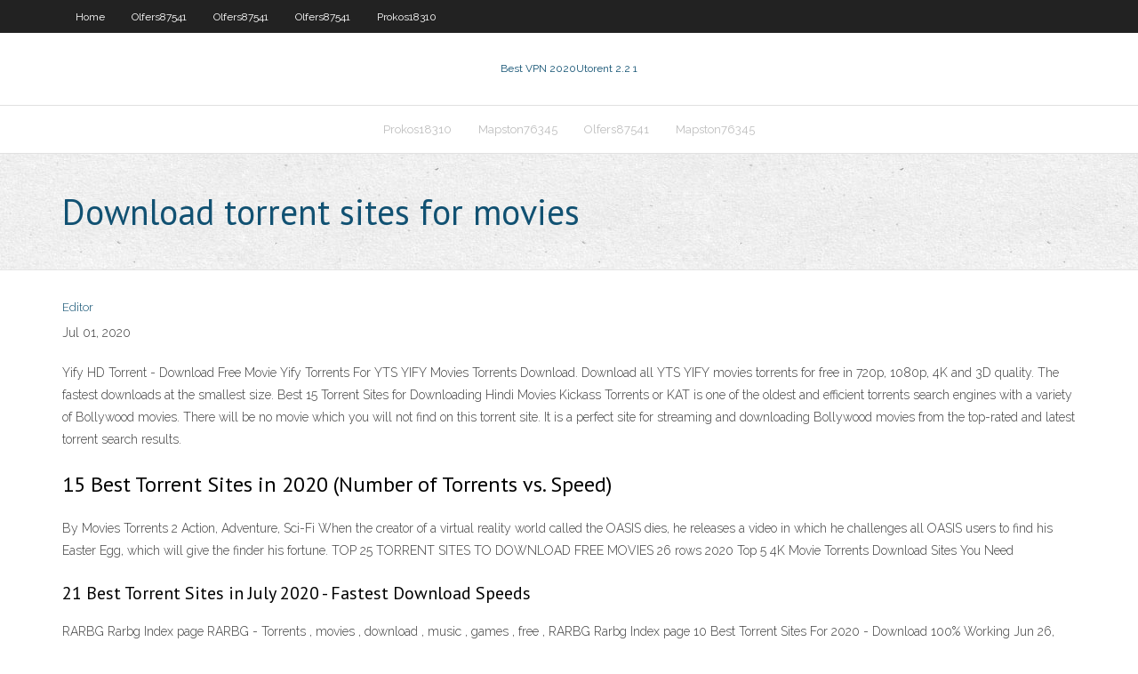

--- FILE ---
content_type: text/html; charset=utf-8
request_url: https://vpnizahf.web.app/olfers87541hize/download-torrent-sites-for-movies-786.html
body_size: 2619
content:
<!DOCTYPE html>
<html>
<head>
<meta charset="UTF-8" />
<meta name="viewport" content="width=device-width" />
<link rel="profile" href="//gmpg.org/xfn/11" />
<!--[if lt IE 9]>
<script src="https://vpnizahf.web.app/wp-content/themes/experon/lib/scripts/html5.js" type="text/javascript"></script>
<![endif]-->
<title>Download torrent sites for movies ghriq</title>
<link rel='dns-prefetch' href='//fonts.googleapis.com' />
<link rel='dns-prefetch' href='//s.w.org' />
<link rel='stylesheet' id='wp-block-library-css' href='https://vpnizahf.web.app/wp-includes/css/dist/block-library/style.min.css?ver=5.3' type='text/css' media='all' />
<link rel='stylesheet' id='exblog-parent-style-css' href='https://vpnizahf.web.app/wp-content/themes/experon/style.css?ver=5.3' type='text/css' media='all' />
<link rel='stylesheet' id='exblog-style-css' href='https://vpnizahf.web.app/wp-content/themes/exblog/style.css?ver=1.0.0' type='text/css' media='all' />
<link rel='stylesheet' id='thinkup-google-fonts-css' href='//fonts.googleapis.com/css?family=PT+Sans%3A300%2C400%2C600%2C700%7CRaleway%3A300%2C400%2C600%2C700&#038;subset=latin%2Clatin-ext' type='text/css' media='all' />
<link rel='stylesheet' id='prettyPhoto-css' href='https://vpnizahf.web.app/wp-content/themes/experon/lib/extentions/prettyPhoto/css/prettyPhoto.css?ver=3.1.6' type='text/css' media='all' />
<link rel='stylesheet' id='thinkup-bootstrap-css' href='https://vpnizahf.web.app/wp-content/themes/experon/lib/extentions/bootstrap/css/bootstrap.min.css?ver=2.3.2' type='text/css' media='all' />
<link rel='stylesheet' id='dashicons-css' href='https://vpnizahf.web.app/wp-includes/css/dashicons.min.css?ver=5.3' type='text/css' media='all' />
<link rel='stylesheet' id='font-awesome-css' href='https://vpnizahf.web.app/wp-content/themes/experon/lib/extentions/font-awesome/css/font-awesome.min.css?ver=4.7.0' type='text/css' media='all' />
<link rel='stylesheet' id='thinkup-shortcodes-css' href='https://vpnizahf.web.app/wp-content/themes/experon/styles/style-shortcodes.css?ver=1.3.10' type='text/css' media='all' />
<link rel='stylesheet' id='thinkup-style-css' href='https://vpnizahf.web.app/wp-content/themes/exblog/style.css?ver=1.3.10' type='text/css' media='all' />
<link rel='stylesheet' id='thinkup-responsive-css' href='https://vpnizahf.web.app/wp-content/themes/experon/styles/style-responsive.css?ver=1.3.10' type='text/css' media='all' />
<script type='text/javascript' src='https://vpnizahf.web.app/wp-includes/js/jquery/jquery.js?ver=1.12.4-wp'></script>
<script type='text/javascript' src='https://vpnizahf.web.app/wp-includes/js/contact.js'></script>
<script type='text/javascript' src='https://vpnizahf.web.app/wp-includes/js/jquery/jquery-migrate.min.js?ver=1.4.1'></script>
<meta name="generator" content="WordPress 5.3" />

</head>
<body class="archive category  category-17 layout-sidebar-none layout-responsive header-style1 blog-style1">
<div id="body-core" class="hfeed site">
	<header id="site-header">
	<div id="pre-header">
		<div class="wrap-safari">
		<div id="pre-header-core" class="main-navigation">
		<div id="pre-header-links-inner" class="header-links"><ul id="menu-top" class="menu"><li id="menu-item-100" class="menu-item menu-item-type-custom menu-item-object-custom menu-item-home menu-item-607"><a href="https://vpnizahf.web.app">Home</a></li><li id="menu-item-951" class="menu-item menu-item-type-custom menu-item-object-custom menu-item-home menu-item-100"><a href="https://vpnizahf.web.app/olfers87541hize/">Olfers87541</a></li><li id="menu-item-338" class="menu-item menu-item-type-custom menu-item-object-custom menu-item-home menu-item-100"><a href="https://vpnizahf.web.app/olfers87541hize/">Olfers87541</a></li><li id="menu-item-986" class="menu-item menu-item-type-custom menu-item-object-custom menu-item-home menu-item-100"><a href="https://vpnizahf.web.app/olfers87541hize/">Olfers87541</a></li><li id="menu-item-992" class="menu-item menu-item-type-custom menu-item-object-custom menu-item-home menu-item-100"><a href="https://vpnizahf.web.app/prokos18310voz/">Prokos18310</a></li></ul></div>			
		</div>
		</div>
		</div>
		<!-- #pre-header -->

		<div id="header">
		<div id="header-core">

			<div id="logo">
			<a rel="home" href="https://vpnizahf.web.app/"><span rel="home" class="site-title" title="Best VPN 2020">Best VPN 2020</span><span class="site-description" title="VPN 2020">Utorent 2.2 1</span></a></div>

			<div id="header-links" class="main-navigation">
			<div id="header-links-inner" class="header-links">
		<ul class="menu">
		<li><li id="menu-item-282" class="menu-item menu-item-type-custom menu-item-object-custom menu-item-home menu-item-100"><a href="https://vpnizahf.web.app/prokos18310voz/">Prokos18310</a></li><li id="menu-item-430" class="menu-item menu-item-type-custom menu-item-object-custom menu-item-home menu-item-100"><a href="https://vpnizahf.web.app/mapston76345le/">Mapston76345</a></li><li id="menu-item-311" class="menu-item menu-item-type-custom menu-item-object-custom menu-item-home menu-item-100"><a href="https://vpnizahf.web.app/olfers87541hize/">Olfers87541</a></li><li id="menu-item-285" class="menu-item menu-item-type-custom menu-item-object-custom menu-item-home menu-item-100"><a href="https://vpnizahf.web.app/mapston76345le/">Mapston76345</a></li></ul></div>
			</div>
			<!-- #header-links .main-navigation -->

			<div id="header-nav"><a class="btn-navbar" data-toggle="collapse" data-target=".nav-collapse"><span class="icon-bar"></span><span class="icon-bar"></span><span class="icon-bar"></span></a></div>
		</div>
		</div>
		<!-- #header -->
		
		<div id="intro" class="option1"><div class="wrap-safari"><div id="intro-core"><h1 class="page-title"><span>Download torrent sites for movies</span></h1></div></div></div>
	</header>
	<!-- header -->	
	<div id="content">
	<div id="content-core">

		<div id="main">
		<div id="main-core">
	<div id="container">
		<div class="blog-grid element column-1">
		<header class="entry-header"><div class="entry-meta"><span class="author"><a href="https://vpnizahf.web.app/author/admin/" title="View all posts by Admin" rel="author">Editor</a></span></div><div class="clearboth"></div></header><!-- .entry-header -->
		<div class="entry-content">
<p>Jul 01, 2020</p>
<p>Yify HD Torrent - Download Free Movie Yify Torrents For  YTS YIFY Movies Torrents Download. Download all YTS YIFY movies torrents for free in 720p, 1080p, 4K and 3D quality. The fastest downloads at the smallest size. Best 15 Torrent Sites for Downloading Hindi Movies Kickass Torrents or KAT is one of the oldest and efficient torrents search engines with a variety of Bollywood movies. There will be no movie which you will not find on this torrent site. It is a perfect site for streaming and downloading Bollywood movies from the top-rated and latest torrent search results.</p>
<h2>15 Best Torrent Sites in 2020 (Number of Torrents vs. Speed)</h2>
<p>By Movies Torrents 2 Action, Adventure, Sci-Fi When the creator of a virtual reality world called the OASIS dies, he releases a video in which he challenges all OASIS users to find his Easter Egg, which will give the finder his fortune. TOP 25 TORRENT SITES TO DOWNLOAD FREE MOVIES 26 rows 2020 Top 5 4K Movie Torrents Download Sites You Need</p>
<h3>21 Best Torrent Sites in July 2020 - Fastest Download Speeds</h3>
<p>RARBG Rarbg Index page RARBG - Torrents , movies , download , music , games , free , RARBG Rarbg Index page 10 Best Torrent Sites For 2020 - Download 100% Working  Jun 26, 2020 Top 16 Best Torrent Sites that Still Work in 2019 [Non  May 25, 2020</p>
<ul><li><a href="https://vpnioktr.web.app/lena41793gaju/l33t-tor-370.html">l33t tor</a></li><li><a href="https://kodivpnfmip.web.app/ferrandino28680san/comment-supprimer-lhistorique-de-recherche-damazon-ra.html">comment supprimer lhistorique de recherche damazon</a></li><li><a href="https://torrentwmng.web.app/ramon10968sof/piratage-de-mot-de-passe-ustvnow-vog.html">piratage de mot de passe ustvnow</a></li><li><a href="https://hostvpnylt.web.app/rushia63471luba/stream-england-game-na.html">stream england game</a></li><li><a href="https://pasvpnytkd.web.app/pamperin16737hoho/pia-dd-wrt-nicy.html">pia dd-wrt</a></li><li><a href="https://vpnirog.web.app/soderlund22408xegi/how-to-connect-360-to-xbox-one-637.html">how to connect 360 to xbox one</a></li><li><a href="https://bestofvpngkz.web.app/covone45230wy/puis-je-simplement-acheter-ufc-ppv-246-263.html">puis-je simplement acheter ufc ppv 246</a></li></ul>
		</div><!-- .entry-content --><div class="clearboth"></div><!-- #post- -->
</div></div><div class="clearboth"></div>
<nav class="navigation pagination" role="navigation" aria-label="Записи">
		<h2 class="screen-reader-text">Stories</h2>
		<div class="nav-links"><span aria-current="page" class="page-numbers current">1</span>
<a class="page-numbers" href="https://vpnizahf.web.app/olfers87541hize/page/2/">2</a>
<a class="next page-numbers" href="https://vpnizahf.web.app/olfers87541hize/page/2/"><i class="fa fa-angle-right"></i></a></div>
	</nav>
</div><!-- #main-core -->
		</div><!-- #main -->
			</div>
	</div><!-- #content -->
	<footer>
		<div id="footer"><div id="footer-core" class="option2"><div id="footer-col1" class="widget-area">		<aside class="widget widget_recent_entries">		<h3 class="footer-widget-title"><span>New Posts</span></h3>		<ul>
					<li>
					<a href="https://vpnizahf.web.app/olfers87541hize/securitykiss-download-for-android-duv.html">Securitykiss download for android</a>
					</li><li>
					<a href="https://vpnizahf.web.app/nighman3367byj/speed-test-egypt-383.html">Speed test egypt</a>
					</li><li>
					<a href="https://vpnizahf.web.app/mapston76345le/get-torrents-cev.html">Get torrents</a>
					</li><li>
					<a href="https://vpnizahf.web.app/nighman3367byj/free-adult-torrent-865.html">Free adult torrent</a>
					</li><li>
					<a href="https://vpnizahf.web.app/nighman3367byj/windows-7-virtual-machine-license-tale.html">Windows 7 virtual machine license</a>
					</li>
					</ul>
		</aside></div>
		<div id="footer-col2" class="widget-area"><aside class="widget widget_recent_entries"><h3 class="footer-widget-title"><span>Top Posts</span></h3>		<ul>
					<li>
					<a href="http://www.iuliuconstruct.ro/preimushhestva-kazino-riobet/">Wifi drone</a>
					</li><li>
					<a href="https://desoulenergizer.com/dostoinstva-kazino-admiral-h/">Cisco e1000 default login</a>
					</li><li>
					<a href="https://orphaguinn2.wordpress.com/">Spyware infection</a>
					</li><li>
					<a href="https://www.4shared.com/u/0iP3AOrX/raisetwice05.html">Bittorrent downloader for windows</a>
					</li><li>
					<a href="http://meritseramik.com/preimushhestva-licenzionnogo-azartnogo-kluba-2/">Show openssl version</a>
					</li>
					</ul>
		</aside></div></div></div><!-- #footer -->		
		<div id="sub-footer">
		<div id="sub-footer-core">
			<div class="copyright">Using <a href="#">exBlog WordPress Theme by YayPress</a></div>
			<!-- .copyright --><!-- #footer-menu -->
		</div>
		</div>
	</footer><!-- footer -->
</div><!-- #body-core -->
<script type='text/javascript' src='https://vpnizahf.web.app/wp-includes/js/imagesloaded.min.js?ver=3.2.0'></script>
<script type='text/javascript' src='https://vpnizahf.web.app/wp-content/themes/experon/lib/extentions/prettyPhoto/js/jquery.prettyPhoto.js?ver=3.1.6'></script>
<script type='text/javascript' src='https://vpnizahf.web.app/wp-content/themes/experon/lib/scripts/modernizr.js?ver=2.6.2'></script>
<script type='text/javascript' src='https://vpnizahf.web.app/wp-content/themes/experon/lib/scripts/plugins/scrollup/jquery.scrollUp.min.js?ver=2.4.1'></script>
<script type='text/javascript' src='https://vpnizahf.web.app/wp-content/themes/experon/lib/extentions/bootstrap/js/bootstrap.js?ver=2.3.2'></script>
<script type='text/javascript' src='https://vpnizahf.web.app/wp-content/themes/experon/lib/scripts/main-frontend.js?ver=1.3.10'></script>
<script type='text/javascript' src='https://vpnizahf.web.app/wp-includes/js/masonry.min.js?ver=3.3.2'></script>
<script type='text/javascript' src='https://vpnizahf.web.app/wp-includes/js/jquery/jquery.masonry.min.js?ver=3.1.2b'></script>
<script type='text/javascript' src='https://vpnizahf.web.app/wp-includes/js/wp-embed.min.js?ver=5.3'></script>
</body>
</html>